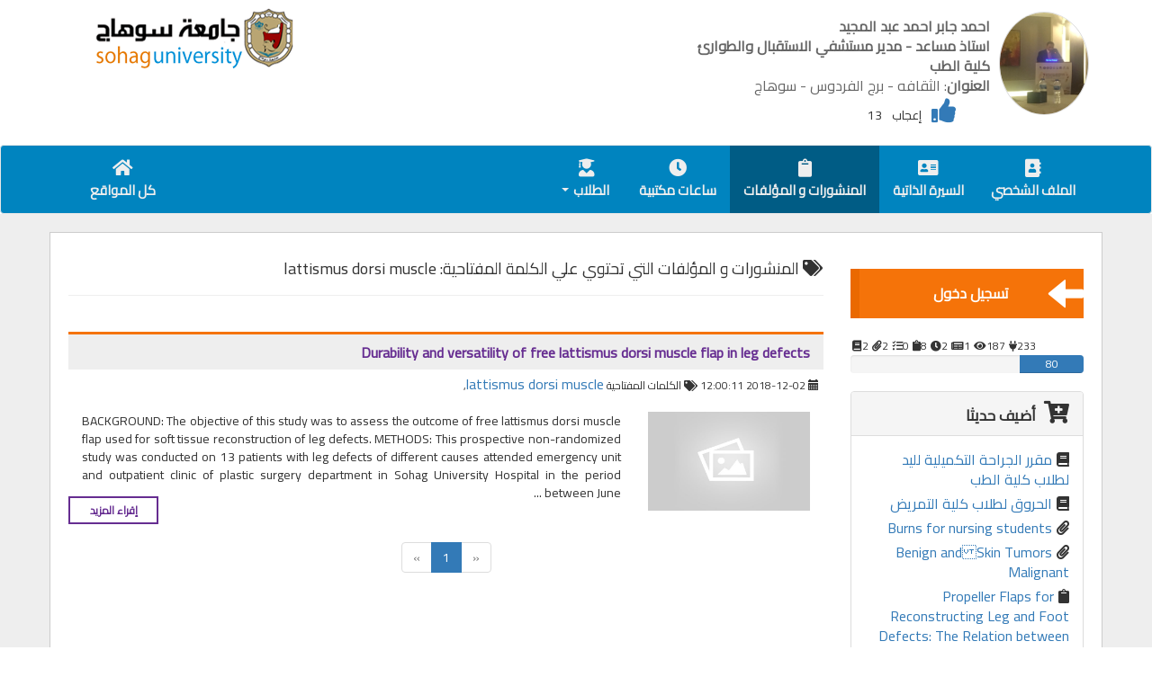

--- FILE ---
content_type: text/html; charset=UTF-8
request_url: https://staffsites.sohag-univ.edu.eg/stuff/home/tags/17146/1264?p=posts
body_size: 7175
content:
<!DOCTYPE html>
<html lang="ar">
<head>
    <!-- Start Paper path check -->
            <!-- /End Paper path check -->
     
    <meta charset="utf-8">
    <meta http-equiv="X-UA-Compatible" content="IE=edge">
    <meta name="viewport" content="width=device-width, initial-scale=1">
        <!-- CSRF Token -->
    <meta name="csrf-token" content="ne5ZfmXZPMAkOvxXpUXgg1zw31mkejeg1SqFD3HY">

        <title>احمد جابر احمد عبد المجيد - lattismus dorsi muscle</title>

    <!-- facebook meta -->
            <meta property="og:image" content="https://staffsites.sohag-univ.edu.eg/uploads/1264/1543747766IMG-20181202-WA0004.jpg" />

        <link rel="icon" href="https://staffsites.sohag-univ.edu.eg/uploads/1264/1543747766IMG-20181202-WA0004.jpg" sizes="32x32" />
        <link rel="icon" href="https://staffsites.sohag-univ.edu.eg/uploads/1264/1543747766IMG-20181202-WA0004.jpg" sizes="192x192" />
        <link rel="apple-touch-icon-precomposed" href="https://staffsites.sohag-univ.edu.eg/uploads/1264/1543747766IMG-20181202-WA0004.jpg" />
        <meta name="msapplication-TileImage" content="https://staffsites.sohag-univ.edu.eg/uploads/1264/1543747766IMG-20181202-WA0004.jpg" />
    
    <meta property="og:title" content="Ahmedgaber"/> 
        <meta property="og:description" content="أهلا بكم في موقعى

د/ أحمد جابر أحمد عبد المجيد

مدرس بقسم التجميل ومدير مستشفي الاستقبال..." />

	    <!-- Styles Bootstrap -->
    <link rel="stylesheet" href="https://maxcdn.bootstrapcdn.com/bootstrap/3.3.7/css/bootstrap.min.css" integrity="sha384-BVYiiSIFeK1dGmJRAkycuHAHRg32OmUcww7on3RYdg4Va+PmSTsz/K68vbdEjh4u" crossorigin="anonymous">

    <!-- Bootstrap RTL-->
     
      <link rel="stylesheet" href="//cdn.rawgit.com/morteza/bootstrap-rtl/v3.3.4/dist/css/bootstrap-rtl.min.css">
    
     <!-- Fontawesome Fonts-->
     <script src="https://kit.fontawesome.com/c7125b87e6.js" crossorigin="anonymous"></script>
         
    <link rel="stylesheet" href="https://cdnjs.cloudflare.com/ajax/libs/codemirror/5.25.0/codemirror.min.css">
 
     

        
    <!-- web Emadeleen CSS -->
    <link rel="stylesheet" href="https://staffsites.sohag-univ.edu.eg/css/webcss.css?v=73">
    
        
    <style type="text/css" media="print">
    @page  {
        size: auto;   /* auto is the initial value */
        margin: 0;  /* this affects the margin in the printer settings */
    }
    </style>

    <!-- HTML5 shim and Respond.js for IE8 support of HTML5 elements and media queries -->
    <!-- WARNING: Respond.js does not work if you view the page via file:// -->
    <!--[if lt IE 9]>
      <script src="https://oss.maxcdn.com/html5shiv/3.7.3/html5shiv.min.js"></script>
      <script src="https://oss.maxcdn.com/respond/1.4.2/respond.min.js"></script>
    <![endif]-->
  </head>
  <body id="body"> 

    


<!=============================
| Header and Logo
===========================-->
<div id="headerWrap" class="container-fluid">
  <div id="headerContainer" class="container">
    <div class="row">
      
            
      <div class="col-xs-12 col-md-6 col-content memberDiv">
            <div id="userHeadr" class="blockItem">
              
                                   <a href="https://staffsites.sohag-univ.edu.eg/Ahmedgaber"><img class="circle" src="https://staffsites.sohag-univ.edu.eg/uploads/1264/1543747766IMG-20181202-WA0004.jpg" alt="Ahmedgaber"></a>
                                <div class="blockItemData">
                    <p><span class="headerHead" uid="28307112600136">احمد جابر احمد عبد المجيد</span></p>
                    <p><span class="headerHead">استاذ مساعد - مدير مستشفي الاستقبال والطوارئ</span></p>
                     <p><span class="headerHead"> كلية الطب  </span></p>                       <p><span class="headerHead">العنوان</span>: الثقافه - برج الفردوس - سوهاج</p>                </div><!-- .blockItemData -->
                <div id="vote" class="pull-right">
               <p id="spanVoteVal">13</p>  إعجاب
                  <a style="pointer-events: none; cursor: default; color:#23527c" data-toggle="tooltip" data-placement="bottom" title="Like" id="like" class="voteLike" href="#"><i class="fas fa-thumbs-up"></i></a>

                </div>
            </div><!-- .blockItem -->
      </div><!--.col-content -->
      <div class="col-xs-12 col-md-3 col-content">

      </div><!--.col-content -->
      <div class="col-xs-12 col-md-3 col-content">
          <a href="http://www.sohag-univ.edu.eg"><img id="soLogo" src="https://staffsites.sohag-univ.edu.eg/images/soLogo.png" alt="جامعة سوهاج"></a>
      </div><!--.col-content -->
    </div><!--.row -->
  </div><!--#headerContainer .container -->
</div><!--#headerWrap .container-->

<!=============================
| Main nav bar
===========================-->   
<nav id="mainNav" class="navbar nav-right  navbar-default ">
  <div class="container">
    <!-- Brand and toggle get grouped for better mobile display -->
    <div class="navbar-header">
      <button type="button" class="navbar-toggle collapsed" data-toggle="collapse" data-target="#bs-example-navbar-collapse-1" aria-expanded="false">
        <span class="sr-only">Toggle navigation</span>
        <span class="icon-bar"></span>
        <span class="icon-bar"></span>
        <span class="icon-bar"></span>
      </button>
      <!-- <a class="navbar-brand" href="#">Brand</a> -->
    </div>

    <!-- Collect the nav links, forms, and other content for toggling -->
    <div class="collapse navbar-collapse" id="bs-example-navbar-collapse-1">
      
      <ul class="nav navbar-nav navbar-right">
        <li class=""><a href="https://staffsites.sohag-univ.edu.eg/Ahmedgaber?p=home"><i class="fas fa-address-book navBarIco"></i>الملف الشخصي</a></li>
        <li class=""><a href="https://staffsites.sohag-univ.edu.eg/cv/1264?p=cv"><i class="fas fa-address-card navBarIco"></i>السيرة الذاتية</a></li>

        
        
        

        

                <li class="hover"><a href="https://staffsites.sohag-univ.edu.eg/stuff/home/posts/1264?p=posts"><i class="fas fa-clipboard navBarIco"></i>المنشورات و المؤلفات</a></li>
        
                <li class=""><a href="https://staffsites.sohag-univ.edu.eg/stuff/home/offices/1264?p=offices"><i class="fas fa-clock navBarIco"></i>ساعات مكتبية</a></li>
        
                        <li class="dropdown ">
          <a href="#" class="dropdown-toggle" data-toggle="dropdown" role="button" aria-haspopup="true" aria-expanded="false"><i class="fas fa-user-graduate navBarIco"></i> الطلاب <span class="caret"></span></a>
          <ul class="dropdown-menu">
                          <li class=""><a href="https://staffsites.sohag-univ.edu.eg/stuff/home/subjects/1264?p=subjects"><i class="fas fa-book"></i> المقررات الدراسية </a></li>
            
                          <li class=""><a href="https://staffsites.sohag-univ.edu.eg/stuff/home/supplements/1264?p=supplements"><i class="fas fa-paperclip"></i> ملحقات المقررات </a></li>
            
            
                          <li class=""><a href="https://staffsites.sohag-univ.edu.eg/stuff/home/advs/1264?p=advs"><i class="fas fa-newspaper"></i>الإعلانات </a></li>
                        
          </ul>
        </li>
        
        

        <!-- 
        <li class="dropdown">
          <a href="#" class="dropdown-toggle" data-toggle="dropdown" role="button" aria-haspopup="true" aria-expanded="false">Dropdown <span class="caret"></span></a>
          <ul class="dropdown-menu">
            <li><a href="#">Action</a></li>
            <li role="separator" class="divider"></li>
            <li class="multiMenuli">
              <a href="#" class="dropdown-toggle multiMenu" data-toggle="dropdown" role="button" aria-haspopup="true" aria-expanded="false">SubDrob <span class="caret"></span></a>
              <ul class="dropdown-menu">
                <li><a href="#">Action</a></li>
                <li class="multiMenuli">
                  <a href="#" class="dropdown-toggle multiMenu" data-toggle="dropdown" role="button" aria-haspopup="true" aria-expanded="false">SubDrob <span class="caret"></span></a>
                  <ul class="dropdown-menu">
                    <li><a href="#">Action</a></li>
                    <li><a href="#">Another action</a></li>
                  </ul>
                </li>
              </ul>
            </li>
          </ul>
        </li>
        -->
      </ul> 
      
      <ul class="nav navbar-nav navbar-left">
                <li><a href="https://staffsites.sohag-univ.edu.eg"><i class="fas fa-home  navBarIco"></i>كل المواقع</a></li>
      </ul>
    </div><!-- /.navbar-collapse -->
  </div><!-- /.container-fluid -->
</nav>

<!=============================
| Body Conteent
===========================-->
<div id="bodyContentWrap" class="container-fluid">
  <div id="bodyContent" class="container">
    <div id="" class="row">
      
      <div id="sideBar" class="col-xs-12  col-md-3 sideBar">
        
        <nav class="sideNav">
            
            

            <!-- <a target='_blank' class="btn btn-info" style="display:block;" href="https://staffsites.sohag-univ.edu.eg/test/ip/Ahmedgaber">زائريني</a> -->
                              
              <a href="https://staffsites.sohag-univ.edu.eg/login"><span class="moveArow glyphicon glyphicon glyphicon-arrow-left" aria-hidden="true"></span>تسجيل دخول</a>
                      
          
        </nav>

        <div id="uAnalysis">
          <span class="mostViewCount"> 
              <span data-toggle="tooltip" data-placement="bottom" title="المقررات الدراسية" class="icoHover">2<i  class="fas fa-book"></i></span> 
              <span data-toggle="tooltip" data-placement="bottom" title="ملحقات المقررات الدراسية" class="icoHover">2<i class="fas fa-paperclip"></i></span> 
              <span data-toggle="tooltip" data-placement="bottom" title="واجبات المقررات الدراسية" class="icoHover">0<i class="fas fa-tasks"></i></span> 
              <span data-toggle="tooltip" data-placement="bottom" title="المنشورات و المؤلفات" class="icoHover">8<i class="fas fa-clipboard"></i></span> 
              <span data-toggle="tooltip" data-placement="bottom" title="الساعات المكتبية" class="icoHover">2<i class="fas fa-clock"></i></span> 
              <span data-toggle="tooltip" data-placement="bottom" title="الاعلانات" class="icoHover">1<i class="fas fa-newspaper"></i></span> 
              <span data-toggle="tooltip" data-placement="bottom" title="عدد الزائرين" class="icoHover">187<i class="fas fa-eye"></i></span> 
              <span data-toggle="tooltip" data-placement="bottom" title="الأكثر نشاطا" class="icoHover">233<i class="fas fa-plug"></i></span> 
          </span>
        </div>
       <div class="userProgress">
          <div data-toggle="tooltip" data-placement="top" title="مقدار إكتمال المحتوي" class="progress">
            <div class="progress-bar" role="progressbar" aria-valuenow="80" aria-valuemin="0" aria-valuemax="100" style="width: 27.303754266212%;">
              80
            </div>
          </div>
        </div>
        <br>

        
        
        <!-- Added New -->
                <div class="panel panel-default StuffDashboard">
          <div class="panel-heading"><i class="fas fa-cart-plus"></i>أضيف حديثا</div>
          <div class="panel-body">
            <nav>
                                                <a href="https://staffsites.sohag-univ.edu.eg/stuff/subjects/show/7672?p=subjects"><i class="fas fa-book navAddedNewIco"></i>مقرر الجراحة التكميلية لليد لطلاب كلية الطب</a>
                                  <a href="https://staffsites.sohag-univ.edu.eg/stuff/subjects/show/7671?p=subjects"><i class="fas fa-book navAddedNewIco"></i>الحروق لطلاب كلية التمريض</a>
                              
                                                <a href="https://staffsites.sohag-univ.edu.eg/stuff/supplements/show/4685?p=supplements"><i class="fas fa-paperclip navAddedNewIco"></i>Burns for nursing students</a>
                                  <a href="https://staffsites.sohag-univ.edu.eg/stuff/supplements/show/4684?p=supplements"><i class="fas fa-paperclip navAddedNewIco"></i>Skin TumorsBenign and Malignant</a>
                              
              
                                                <a href="https://staffsites.sohag-univ.edu.eg/stuff/posts/show/9723?p=posts"><i class="fas fa-clipboard  navAddedNewIco"></i>Propeller Flaps for Reconstructing Leg and Foot Defects: The Relation between Flap Length and the Incidence of Ischemia.</a>
                                  <a href="https://staffsites.sohag-univ.edu.eg/stuff/posts/show/10173?p=posts"><i class="fas fa-clipboard  navAddedNewIco"></i>Safety of Single Vein Anastomosis versus Double Venous Anastomosis in ALT Perforator Flap in Foot and Leg Reconstruction</a>
                              
                                                <a href="https://staffsites.sohag-univ.edu.eg/stuff/advs/show/6122?p=advs"><i class="fas fa-newspaper  navAddedNewIco"></i>Reconstructive Plastic Surgery Challenges</a>
                                          </nav>
          </div>
        </div>
        
         <div class="panel panel-default StuffDashboard">
          <div class="panel-body">

            <section id="chartId">
              <div class="pieID pie">
                
              </div>
              <ul class="pieID legend">
                <li>
                  <em><i class="fas fa-book"></i> المقررات الدراسية</em>
                  <span>2</span>
                </li>
                <li>
                  <em><i class="fas fa-paperclip"></i> ملحقات المقررات الدراسية</em>
                  <span>2</span>
                </li>
                <li>
                  <em><i class="fas fa-tasks"></i> واجبات المقررات الدراسية</em>
                  <span>0</span>
                </li>
                <li>
                  <em><i class="fas fa-clipboard"></i> المنشورات و المؤلفات</em>
                  <span>8</span>
                </li>
                <li>
                  <em><i class="far fa-clock"></i> ساعات مكتبية</em>
                  <span>2</span>
                </li>
                <li>
                  <em><i class="far fa-newspaper"></i> الاعلانات</em>
                  <span>1</span>
                </li>
                <li title="عدد الملفات المرفقة في المواد الدراسية وملحقاتها">
                  <em><i class="fas fa-cloud-upload-alt"></i> عدد الملفات المرفوعه</em>
                  <span>1</span>
                </li>
                <li  title="عدد مرات تحميل الملفات المرفقة في المواد الدراسية وملحقاتها">
                  <em><i class="fas fa-cloud-download-alt"></i> كل التنزيلات</em>
                  <span>2</span>
                </li>
              </ul>
            </section>

          </div>
        </div>

      </div>
      
      <div id="bContentWrap" class="col-xs-12  col-md-9">
            <h4><i class="fas fa-tags"></i> المنشورات و المؤلفات التي تحتوي علي الكلمة المفتاحية: lattismus dorsi muscle</h4>
    <hr>

            <div role="tabpanel" class="tab-pane" id="posts">
                            <div class="col-md-12 blogPostH">
                    <div class="row">
                        <div class="col-md-12 post">
                            <div class="row">
                                <div class="col-md-12 post-header">
                                    <h4>
                                        <strong><a href="https://staffsites.sohag-univ.edu.eg/stuff/posts/show/9150?p=posts" class="post-title">Durability and versatility of free lattismus dorsi muscle flap in leg defects</a></strong>
                                    </h4>
                                </div>
                            </div>
                            <div class="row">
                                <div class="col-md-12 post-header-line">
                                    <span class="glyphicon glyphicon-calendar"></span> 2018-12-02 12:00:11  
                                    <i class="fas fa-tags"></i> الكلمات المفتاحية 
                                                                            <a href="https://staffsites.sohag-univ.edu.eg/stuff/home/tags/17146/1264?p=posts">lattismus dorsi muscle</a>,  
                                                                    </div>
                            </div>
                            <div class="row post-content">
                                <div class="col-md-3 post-thumb">
                                    <a href="https://staffsites.sohag-univ.edu.eg/stuff/posts/show/9150?p=posts">
                                                                                <img src="https://staffsites.sohag-univ.edu.eg/images/posts-default.jpg" alt="Durability and versatility of free lattismus dorsi muscle flap in leg defects">
                                                                            </a>
                                </div>
                                <div class="col-md-9 postText">
                                    BACKGROUND: The objective of this study was to assess the outcome of free lattismus dorsi muscle flap used for soft tissue reconstruction of leg defects. METHODS: This prospective non-randomized study was conducted on 13 patients with leg defects of different causes attended emergency unit and outpatient clinic of plastic surgery department in Sohag University Hospital in the period between June ...
                                    <a class="btn btn-read-more" href="https://staffsites.sohag-univ.edu.eg/stuff/posts/show/9150?p=posts">إقراء المزيد</a></p>
                                </div>
                            </div>
                        </div>
                    </div><!-- EndPostRow -->
                </div>
                    </div>
    
    <div class="clearfix"></div>
    <div class="text-center">
            <ul class="pagination">
        
                    <li class="disabled"><span>&laquo;</span></li>
        
        
                    
            
            
                                                                        <li class="active"><span>1</span></li>
                                                        
        
                    <li class="disabled"><span>&raquo;</span></li>
            </ul>


    </div>

      </div><!-- .bContentWrap -->
      
    </div><!--.row -->
  </div><!--.bodyContent .container-->
</div><!--#bodyContentWrap .container-fluid-->

<!=============================
| #footer
===========================-->
<div id="footerWrap" class="container-fluid footerWrap">
  <div id="footer" class="container">
    <div id="" class="row">

      <div id="contactUs" class="contactUs col-xs-12 col-md-4">
        <h2>تواصل معي</h2>
        <ul>
          <li><i class="fas fa-map-marker-alt"></i> <span>العنوان</span>الثقافه - برج الفردوس - سوهاج</li>          <li><i class="fas fa-mobile"></i> <span>رقم الهاتف</span>934600526</li>          <li><i class="fas fa-fax"></i> <span>الفاكس</span>934600526</li>          <li><i class="fas fa-at"></i> <span>البريد الإلكتروني</span>Ahmedgaber@med.sohag.edu.eg</li>        </ul>
        <hr>
        <p style="color:#FFF; font-size:17px;">جميع البيانات و المستندات الموجوده لكل موقع من مواقع الاعضاء تقع صحتها قانونيا و أدبيا على العضو نفسه</p>
      </div><!-- #contactUs .contactUs -->

      <div id="importantLinks" class="importantLinks col-xs-12 col-md-4">
        <h2>روابط هامة</h2>
        <nav>
          <a href="http://www.sohag.gov.eg/"><i class="fas fa-angle-double-left"></i>بوابة محافظة سوهاج</a>
          <a href="https://www.egypt.gov.eg/arabic/home.aspx"></i>بوابة الحكومة المصرية</a>
          <a href="http://srv4.eulc.edu.eg/eulc_v5/libraries/start.aspx"><i class="fas fa-angle-double-left"></i>اتحاد مكتبات الجامعات المصرية</a>
          <a href="http://www.egy-mhe.gov.eg/"><i class="fas fa-angle-double-left"></i>وزارة التعليم العالي</a>
          <a href="http://www.scu.eun.eg/wps/portal"><i class="fas fa-angle-double-left"></i>المجلس الأعلي للجامعات</a>
          <a href="http://www.aaru.edu.jo/Home.aspx"><i class="fas fa-angle-double-left"></i>اتحاد الجامعات المصرية</a>
        </nav>
      </div><!-- #importantLinks .importantLinks -->
      
      <div id="withSocial" class="withSocial col-xs-12 col-md-4">
        <h2>جامعة سوهاج</h2>
        <a href="http://www.sohag-univ.edu.eg"><img class="sologo" src="https://staffsites.sohag-univ.edu.eg/images/soLogo.png" alt=""></a>
        <a href="https://staffsites.sohag-univ.edu.eg"><h3>مواقع أعضاء هيئة التدريس بجامعة سوهاج staff sites</h3></a>
        <p class="designedBy"><span class="design">تصميم و برمجة/</span> <a target="_blank" href="https://www.emadw3.com/">Emadeldeen</a></p>
      </div><!-- #withSocial .withSocial -->

    </div><!--. -->
  </div><!--.row-->

  <div class="row scocialMedia">
    <ul class="social-network .circle">
        
        
        
        
        
                
            </ul>
  </div>

</div><!--#footerWrap .container-fluid -->

<!-- <p style="text-align:left;" id="yourip"></p> -->

    <!-- jQuery (necessary for Bootstrap s JavaScript plugins) -->
    <!-- upload progrss bar -->
    <script src="https://ajax.googleapis.com/ajax/libs/jquery/3.6.0/jquery.min.js"></script>

    <!-- Include all compiled plugins (below), or include individual files as needed -->
    <script src="https://maxcdn.bootstrapcdn.com/bootstrap/3.3.7/js/bootstrap.min.js" integrity="sha384-Tc5IQib027qvyjSMfHjOMaLkfuWVxZxUPnCJA7l2mCWNIpG9mGCD8wGNIcPD7Txa" crossorigin="anonymous"></script>  

    
    <!-- webjs Emadeldeen js -->
    
    
        <script>

  $(document).ready(function(){
    $voteValue = ($(this).attr('id') == "like") ? 1 : -1;
    $.ajax({
      type:'get',
      url:'https://staffsites.sohag-univ.edu.eg/stuff/votes/create/1264',
      data: { 'user_id': 1264, 'ip': $ipDesc, 'val':  $voteValue},
      success: function(data){
        // alert(data)
          if(data == 'active'){
            // $("#spanVoteVal").html(data);
            $('.voteLike').css({
              'color' : '#337ab7',
              'pointer-events': 'auto',
              'cursor': 'pointer',
            })
          }
      }
    });


    $('.voteLike').click(function(){
      $voteValue = ($(this).attr('id') == "like") ? 1 : -1;
      $.ajax({
        type:'get',
        url:'https://staffsites.sohag-univ.edu.eg/stuff/votes/create',
        data: { 'user_id': 1264, 'ip': $ipDesc, 'val':  $voteValue},
        success: function(data){
          // alert(data)
            $("#spanVoteVal").html(data);
            $('.voteLike').css({
              'color' : '#23527c',
              'pointer-events': 'none',
              'cursor': 'default',
          })
        }
      });
    });
  })

//charts js
        function sliceSize(dataNum, dataTotal) {
      return (dataNum / dataTotal) * 360;
    }
    function addSlice(sliceSize, pieElement, offset, sliceID, color) {
      $(pieElement).append("<div class='slice "+sliceID+"'><span></span></div>");
      var offset = offset - 1;
      var sizeRotation = -179 + sliceSize;
      $("."+sliceID).css({
        "transform": "rotate("+offset+"deg) translate3d(0,0,0)"
      });
      $("."+sliceID+" span").css({
        "transform"       : "rotate("+sizeRotation+"deg) translate3d(0,0,0)",
        "background-color": color
      });
    }
    function iterateSlices(sliceSize, pieElement, offset, dataCount, sliceCount, color) {
      var sliceID = "s"+dataCount+"-"+sliceCount;
      var maxSize = 179;
      if(sliceSize<=maxSize) {
        addSlice(sliceSize, pieElement, offset, sliceID, color);
      } else {
        addSlice(maxSize, pieElement, offset, sliceID, color);
        iterateSlices(sliceSize-maxSize, pieElement, offset+maxSize, dataCount, sliceCount+1, color);
      }
    }
    function createPie(dataElement, pieElement) {
      var listData = [];
      $(dataElement+" span").each(function() {
        listData.push(Number($(this).html()));
      });
      var listTotal = 0;
      for(var i=0; i<listData.length; i++) {
        listTotal += listData[i];
      }
      var offset = 0;
      var color = [
        "cornflowerblue", 
        "olivedrab", 
        "orange", 
        "tomato", 
        "crimson", 
        "purple", 
        "turquoise", 
        "forestgreen", 
        "navy", 
        "gray"
      ];
      for(var i=0; i<listData.length; i++) {
        var size = sliceSize(listData[i], listTotal);
        iterateSlices(size, pieElement, offset, i, 0, color[i]);
        $(dataElement+" li:nth-child("+(i+1)+")").css("border-color", color[i]);
        offset += size;
      }
    }
    createPie(".pieID.legend", ".pieID.pie");

        

</script>

    <script>
      var $ipDesc = ""
      function getIP(json) {
        $ipDesc = json.ip
      }
      </script>
      <script src="https://api.ipify.org?format=jsonp&callback=getIP"></script>
      
    <script>
        $(document).ready(function() {

          
        // NUm File Downloaded
         $('.downloadedA').click(function(){
            // alert($(this).attr('id'));
            $did = $(this).attr('id')
            
            $.ajax({
              type:'get',
              url:'https://staffsites.sohag-univ.edu.eg/stuff/files/updateDownloaded',
              data: { 'downloaded': $did},
              success: function(data){
                                  console.log(data);
                              }
            });
            
            // alert("Emad");
            //return false;
          });
          
            
                })
    </script>
    
    <script>
                 
      
      
    </script>
      </body>

    <script>
      $(window).on('load', function() {
        $('.dz-hidden-input').attr('accept', '.doc,.zip,.rar,.docx, .xls, .xlsx, .ppt,.pptx,.png,.JPG,image/jpeg,image/gif,image/png,application/pdf,application/zip,application/rar');
      });
	  
	    function printMyPage() {
        /* sel =  document.getElementById("faculty_id")
        sel.options[sel.selectedIndex].text
        document.title =  sel.options[sel.selectedIndex].text */
        //document.title = $("#faculty_id").text();

        window.print();
      }
	  
    </script>
    
</html>

--- FILE ---
content_type: application/javascript
request_url: https://api.ipify.org/?format=jsonp&callback=getIP
body_size: -50
content:
getIP({"ip":"3.15.184.97"});